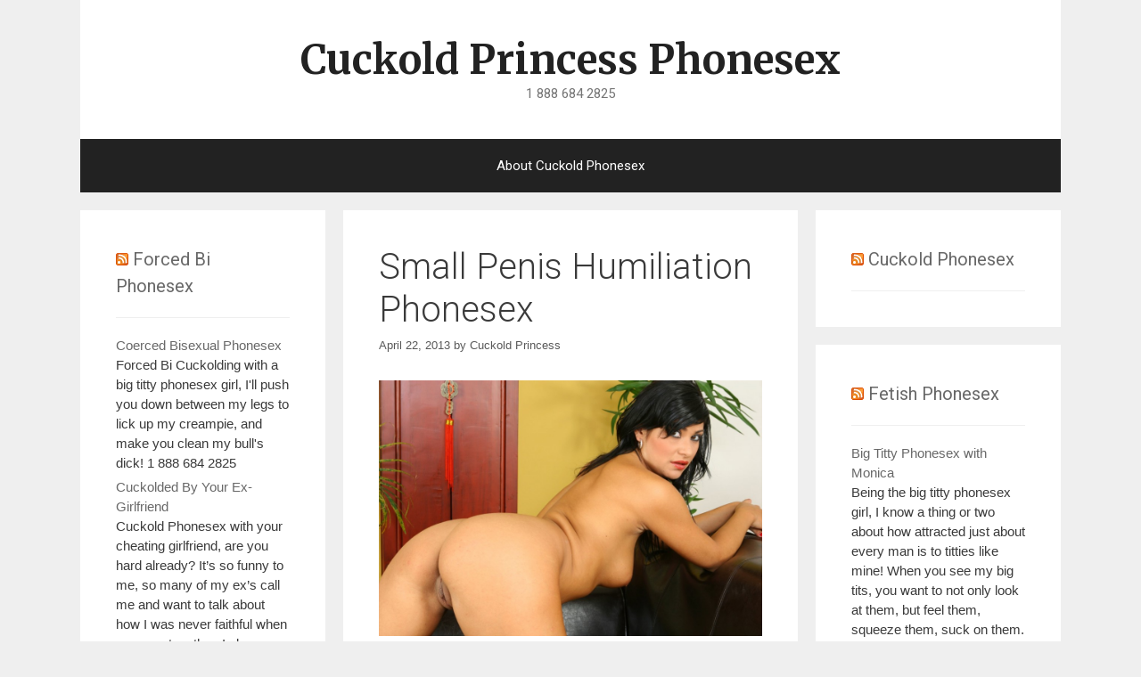

--- FILE ---
content_type: text/html; charset=UTF-8
request_url: https://cuckoldprincessphonesex.com/small-penis-humiliation-phonesex/
body_size: 18013
content:
<!DOCTYPE html>
<html lang="en-US" prefix="og: https://ogp.me/ns#">
<head>
	<meta charset="UTF-8">
		<style>img:is([sizes="auto" i], [sizes^="auto," i]) { contain-intrinsic-size: 3000px 1500px }</style>
	<meta name="viewport" content="width=device-width, initial-scale=1">
<!-- Search Engine Optimization by Rank Math - https://rankmath.com/ -->
<title>Small Penis Humiliation Phonesex - Cuckold Princess Phonesex</title>
<meta name="description" content="Hey peeps, it&#039;s your sexy Boston babe who loves to annihilate men who are lacking in the cock department. There is nothing worse than having a man pull out"/>
<meta name="robots" content="follow, index, max-snippet:-1, max-video-preview:-1, max-image-preview:large"/>
<link rel="canonical" href="https://cuckoldprincessphonesex.com/small-penis-humiliation-phonesex/" />
<meta property="og:locale" content="en_US" />
<meta property="og:type" content="article" />
<meta property="og:title" content="Small Penis Humiliation Phonesex - Cuckold Princess Phonesex" />
<meta property="og:description" content="Hey peeps, it&#039;s your sexy Boston babe who loves to annihilate men who are lacking in the cock department. There is nothing worse than having a man pull out" />
<meta property="og:url" content="https://cuckoldprincessphonesex.com/small-penis-humiliation-phonesex/" />
<meta property="og:site_name" content="Cuckold Princess Phonesex" />
<meta property="article:tag" content="small penis humiliation" />
<meta property="article:section" content="cuckold humiliation" />
<meta property="og:image" content="https://cuckoldprincessphonesex.com/wp-content/uploads/2013/04/tera-j0058.jpg" />
<meta property="og:image:secure_url" content="https://cuckoldprincessphonesex.com/wp-content/uploads/2013/04/tera-j0058.jpg" />
<meta property="og:image:width" content="1500" />
<meta property="og:image:height" content="1000" />
<meta property="og:image:alt" content="Small Penis Humiliation Phonesex" />
<meta property="og:image:type" content="image/jpeg" />
<meta property="article:published_time" content="2013-04-22T17:30:57-07:00" />
<meta name="twitter:card" content="summary_large_image" />
<meta name="twitter:title" content="Small Penis Humiliation Phonesex - Cuckold Princess Phonesex" />
<meta name="twitter:description" content="Hey peeps, it&#039;s your sexy Boston babe who loves to annihilate men who are lacking in the cock department. There is nothing worse than having a man pull out" />
<meta name="twitter:image" content="https://cuckoldprincessphonesex.com/wp-content/uploads/2013/04/tera-j0058.jpg" />
<meta name="twitter:label1" content="Written by" />
<meta name="twitter:data1" content="Cuckold Princess" />
<meta name="twitter:label2" content="Time to read" />
<meta name="twitter:data2" content="1 minute" />
<script type="application/ld+json" class="rank-math-schema">{"@context":"https://schema.org","@graph":[{"@type":"Organization","@id":"https://cuckoldprincessphonesex.com/#organization","name":"Cuckold Princess Phonesex","url":"https://cuckoldprincessphonesex.com"},{"@type":"WebSite","@id":"https://cuckoldprincessphonesex.com/#website","url":"https://cuckoldprincessphonesex.com","name":"Cuckold Princess Phonesex","publisher":{"@id":"https://cuckoldprincessphonesex.com/#organization"},"inLanguage":"en-US"},{"@type":"ImageObject","@id":"https://cuckoldprincessphonesex.com/wp-content/uploads/2013/04/tera-j0058-1024x682.jpg","url":"https://cuckoldprincessphonesex.com/wp-content/uploads/2013/04/tera-j0058-1024x682.jpg","width":"200","height":"200","inLanguage":"en-US"},{"@type":"WebPage","@id":"https://cuckoldprincessphonesex.com/small-penis-humiliation-phonesex/#webpage","url":"https://cuckoldprincessphonesex.com/small-penis-humiliation-phonesex/","name":"Small Penis Humiliation Phonesex - Cuckold Princess Phonesex","datePublished":"2013-04-22T17:30:57-07:00","dateModified":"2013-04-22T17:30:57-07:00","isPartOf":{"@id":"https://cuckoldprincessphonesex.com/#website"},"primaryImageOfPage":{"@id":"https://cuckoldprincessphonesex.com/wp-content/uploads/2013/04/tera-j0058-1024x682.jpg"},"inLanguage":"en-US"},{"@type":"Person","@id":"https://cuckoldprincessphonesex.com/author/extremeretirement/","name":"Cuckold Princess","url":"https://cuckoldprincessphonesex.com/author/extremeretirement/","image":{"@type":"ImageObject","@id":"https://secure.gravatar.com/avatar/4f468211ab4f8d17734a0d098d852ad9f8f2d7ede547573da9a4313d33c706ea?s=96&amp;d=mm&amp;r=g","url":"https://secure.gravatar.com/avatar/4f468211ab4f8d17734a0d098d852ad9f8f2d7ede547573da9a4313d33c706ea?s=96&amp;d=mm&amp;r=g","caption":"Cuckold Princess","inLanguage":"en-US"},"worksFor":{"@id":"https://cuckoldprincessphonesex.com/#organization"}},{"@type":"BlogPosting","headline":"Small Penis Humiliation Phonesex - Cuckold Princess Phonesex","datePublished":"2013-04-22T17:30:57-07:00","dateModified":"2013-04-22T17:30:57-07:00","articleSection":"cuckold humiliation, Uncategorized","author":{"@id":"https://cuckoldprincessphonesex.com/author/extremeretirement/","name":"Cuckold Princess"},"publisher":{"@id":"https://cuckoldprincessphonesex.com/#organization"},"description":"Hey peeps, it&#039;s your sexy Boston babe who loves to annihilate men who are lacking in the cock department. There is nothing worse than having a man pull out","name":"Small Penis Humiliation Phonesex - Cuckold Princess Phonesex","@id":"https://cuckoldprincessphonesex.com/small-penis-humiliation-phonesex/#richSnippet","isPartOf":{"@id":"https://cuckoldprincessphonesex.com/small-penis-humiliation-phonesex/#webpage"},"image":{"@id":"https://cuckoldprincessphonesex.com/wp-content/uploads/2013/04/tera-j0058-1024x682.jpg"},"inLanguage":"en-US","mainEntityOfPage":{"@id":"https://cuckoldprincessphonesex.com/small-penis-humiliation-phonesex/#webpage"}}]}</script>
<!-- /Rank Math WordPress SEO plugin -->

<link href='https://fonts.gstatic.com' crossorigin rel='preconnect' />
<link href='https://fonts.googleapis.com' crossorigin rel='preconnect' />
<link rel="alternate" type="application/rss+xml" title="Cuckold Princess Phonesex &raquo; Feed" href="https://cuckoldprincessphonesex.com/feed/" />
<link rel="alternate" type="application/rss+xml" title="Cuckold Princess Phonesex &raquo; Comments Feed" href="https://cuckoldprincessphonesex.com/comments/feed/" />
<link rel="alternate" type="application/rss+xml" title="Cuckold Princess Phonesex &raquo; Small Penis Humiliation Phonesex Comments Feed" href="https://cuckoldprincessphonesex.com/small-penis-humiliation-phonesex/feed/" />
<script>
window._wpemojiSettings = {"baseUrl":"https:\/\/s.w.org\/images\/core\/emoji\/16.0.1\/72x72\/","ext":".png","svgUrl":"https:\/\/s.w.org\/images\/core\/emoji\/16.0.1\/svg\/","svgExt":".svg","source":{"concatemoji":"https:\/\/cuckoldprincessphonesex.com\/wp-includes\/js\/wp-emoji-release.min.js?ver=6.8.3"}};
/*! This file is auto-generated */
!function(s,n){var o,i,e;function c(e){try{var t={supportTests:e,timestamp:(new Date).valueOf()};sessionStorage.setItem(o,JSON.stringify(t))}catch(e){}}function p(e,t,n){e.clearRect(0,0,e.canvas.width,e.canvas.height),e.fillText(t,0,0);var t=new Uint32Array(e.getImageData(0,0,e.canvas.width,e.canvas.height).data),a=(e.clearRect(0,0,e.canvas.width,e.canvas.height),e.fillText(n,0,0),new Uint32Array(e.getImageData(0,0,e.canvas.width,e.canvas.height).data));return t.every(function(e,t){return e===a[t]})}function u(e,t){e.clearRect(0,0,e.canvas.width,e.canvas.height),e.fillText(t,0,0);for(var n=e.getImageData(16,16,1,1),a=0;a<n.data.length;a++)if(0!==n.data[a])return!1;return!0}function f(e,t,n,a){switch(t){case"flag":return n(e,"\ud83c\udff3\ufe0f\u200d\u26a7\ufe0f","\ud83c\udff3\ufe0f\u200b\u26a7\ufe0f")?!1:!n(e,"\ud83c\udde8\ud83c\uddf6","\ud83c\udde8\u200b\ud83c\uddf6")&&!n(e,"\ud83c\udff4\udb40\udc67\udb40\udc62\udb40\udc65\udb40\udc6e\udb40\udc67\udb40\udc7f","\ud83c\udff4\u200b\udb40\udc67\u200b\udb40\udc62\u200b\udb40\udc65\u200b\udb40\udc6e\u200b\udb40\udc67\u200b\udb40\udc7f");case"emoji":return!a(e,"\ud83e\udedf")}return!1}function g(e,t,n,a){var r="undefined"!=typeof WorkerGlobalScope&&self instanceof WorkerGlobalScope?new OffscreenCanvas(300,150):s.createElement("canvas"),o=r.getContext("2d",{willReadFrequently:!0}),i=(o.textBaseline="top",o.font="600 32px Arial",{});return e.forEach(function(e){i[e]=t(o,e,n,a)}),i}function t(e){var t=s.createElement("script");t.src=e,t.defer=!0,s.head.appendChild(t)}"undefined"!=typeof Promise&&(o="wpEmojiSettingsSupports",i=["flag","emoji"],n.supports={everything:!0,everythingExceptFlag:!0},e=new Promise(function(e){s.addEventListener("DOMContentLoaded",e,{once:!0})}),new Promise(function(t){var n=function(){try{var e=JSON.parse(sessionStorage.getItem(o));if("object"==typeof e&&"number"==typeof e.timestamp&&(new Date).valueOf()<e.timestamp+604800&&"object"==typeof e.supportTests)return e.supportTests}catch(e){}return null}();if(!n){if("undefined"!=typeof Worker&&"undefined"!=typeof OffscreenCanvas&&"undefined"!=typeof URL&&URL.createObjectURL&&"undefined"!=typeof Blob)try{var e="postMessage("+g.toString()+"("+[JSON.stringify(i),f.toString(),p.toString(),u.toString()].join(",")+"));",a=new Blob([e],{type:"text/javascript"}),r=new Worker(URL.createObjectURL(a),{name:"wpTestEmojiSupports"});return void(r.onmessage=function(e){c(n=e.data),r.terminate(),t(n)})}catch(e){}c(n=g(i,f,p,u))}t(n)}).then(function(e){for(var t in e)n.supports[t]=e[t],n.supports.everything=n.supports.everything&&n.supports[t],"flag"!==t&&(n.supports.everythingExceptFlag=n.supports.everythingExceptFlag&&n.supports[t]);n.supports.everythingExceptFlag=n.supports.everythingExceptFlag&&!n.supports.flag,n.DOMReady=!1,n.readyCallback=function(){n.DOMReady=!0}}).then(function(){return e}).then(function(){var e;n.supports.everything||(n.readyCallback(),(e=n.source||{}).concatemoji?t(e.concatemoji):e.wpemoji&&e.twemoji&&(t(e.twemoji),t(e.wpemoji)))}))}((window,document),window._wpemojiSettings);
</script>
<link rel='stylesheet' id='generate-fonts-css' href='//fonts.googleapis.com/css?family=Merriweather:regular,500,700,900|Roboto:100,100italic,300,300italic,regular,italic,500,500italic,700,700italic,900,900italic' media='all' />
<style id='wp-emoji-styles-inline-css'>

	img.wp-smiley, img.emoji {
		display: inline !important;
		border: none !important;
		box-shadow: none !important;
		height: 1em !important;
		width: 1em !important;
		margin: 0 0.07em !important;
		vertical-align: -0.1em !important;
		background: none !important;
		padding: 0 !important;
	}
</style>
<link rel='stylesheet' id='wp-block-library-css' href='https://cuckoldprincessphonesex.com/wp-includes/css/dist/block-library/style.min.css?ver=6.8.3' media='all' />
<style id='classic-theme-styles-inline-css'>
/*! This file is auto-generated */
.wp-block-button__link{color:#fff;background-color:#32373c;border-radius:9999px;box-shadow:none;text-decoration:none;padding:calc(.667em + 2px) calc(1.333em + 2px);font-size:1.125em}.wp-block-file__button{background:#32373c;color:#fff;text-decoration:none}
</style>
<style id='global-styles-inline-css'>
:root{--wp--preset--aspect-ratio--square: 1;--wp--preset--aspect-ratio--4-3: 4/3;--wp--preset--aspect-ratio--3-4: 3/4;--wp--preset--aspect-ratio--3-2: 3/2;--wp--preset--aspect-ratio--2-3: 2/3;--wp--preset--aspect-ratio--16-9: 16/9;--wp--preset--aspect-ratio--9-16: 9/16;--wp--preset--color--black: #000000;--wp--preset--color--cyan-bluish-gray: #abb8c3;--wp--preset--color--white: #ffffff;--wp--preset--color--pale-pink: #f78da7;--wp--preset--color--vivid-red: #cf2e2e;--wp--preset--color--luminous-vivid-orange: #ff6900;--wp--preset--color--luminous-vivid-amber: #fcb900;--wp--preset--color--light-green-cyan: #7bdcb5;--wp--preset--color--vivid-green-cyan: #00d084;--wp--preset--color--pale-cyan-blue: #8ed1fc;--wp--preset--color--vivid-cyan-blue: #0693e3;--wp--preset--color--vivid-purple: #9b51e0;--wp--preset--color--contrast: var(--contrast);--wp--preset--color--contrast-2: var(--contrast-2);--wp--preset--color--contrast-3: var(--contrast-3);--wp--preset--color--base: var(--base);--wp--preset--color--base-2: var(--base-2);--wp--preset--color--base-3: var(--base-3);--wp--preset--color--accent: var(--accent);--wp--preset--gradient--vivid-cyan-blue-to-vivid-purple: linear-gradient(135deg,rgba(6,147,227,1) 0%,rgb(155,81,224) 100%);--wp--preset--gradient--light-green-cyan-to-vivid-green-cyan: linear-gradient(135deg,rgb(122,220,180) 0%,rgb(0,208,130) 100%);--wp--preset--gradient--luminous-vivid-amber-to-luminous-vivid-orange: linear-gradient(135deg,rgba(252,185,0,1) 0%,rgba(255,105,0,1) 100%);--wp--preset--gradient--luminous-vivid-orange-to-vivid-red: linear-gradient(135deg,rgba(255,105,0,1) 0%,rgb(207,46,46) 100%);--wp--preset--gradient--very-light-gray-to-cyan-bluish-gray: linear-gradient(135deg,rgb(238,238,238) 0%,rgb(169,184,195) 100%);--wp--preset--gradient--cool-to-warm-spectrum: linear-gradient(135deg,rgb(74,234,220) 0%,rgb(151,120,209) 20%,rgb(207,42,186) 40%,rgb(238,44,130) 60%,rgb(251,105,98) 80%,rgb(254,248,76) 100%);--wp--preset--gradient--blush-light-purple: linear-gradient(135deg,rgb(255,206,236) 0%,rgb(152,150,240) 100%);--wp--preset--gradient--blush-bordeaux: linear-gradient(135deg,rgb(254,205,165) 0%,rgb(254,45,45) 50%,rgb(107,0,62) 100%);--wp--preset--gradient--luminous-dusk: linear-gradient(135deg,rgb(255,203,112) 0%,rgb(199,81,192) 50%,rgb(65,88,208) 100%);--wp--preset--gradient--pale-ocean: linear-gradient(135deg,rgb(255,245,203) 0%,rgb(182,227,212) 50%,rgb(51,167,181) 100%);--wp--preset--gradient--electric-grass: linear-gradient(135deg,rgb(202,248,128) 0%,rgb(113,206,126) 100%);--wp--preset--gradient--midnight: linear-gradient(135deg,rgb(2,3,129) 0%,rgb(40,116,252) 100%);--wp--preset--font-size--small: 13px;--wp--preset--font-size--medium: 20px;--wp--preset--font-size--large: 36px;--wp--preset--font-size--x-large: 42px;--wp--preset--spacing--20: 0.44rem;--wp--preset--spacing--30: 0.67rem;--wp--preset--spacing--40: 1rem;--wp--preset--spacing--50: 1.5rem;--wp--preset--spacing--60: 2.25rem;--wp--preset--spacing--70: 3.38rem;--wp--preset--spacing--80: 5.06rem;--wp--preset--shadow--natural: 6px 6px 9px rgba(0, 0, 0, 0.2);--wp--preset--shadow--deep: 12px 12px 50px rgba(0, 0, 0, 0.4);--wp--preset--shadow--sharp: 6px 6px 0px rgba(0, 0, 0, 0.2);--wp--preset--shadow--outlined: 6px 6px 0px -3px rgba(255, 255, 255, 1), 6px 6px rgba(0, 0, 0, 1);--wp--preset--shadow--crisp: 6px 6px 0px rgba(0, 0, 0, 1);}:where(.is-layout-flex){gap: 0.5em;}:where(.is-layout-grid){gap: 0.5em;}body .is-layout-flex{display: flex;}.is-layout-flex{flex-wrap: wrap;align-items: center;}.is-layout-flex > :is(*, div){margin: 0;}body .is-layout-grid{display: grid;}.is-layout-grid > :is(*, div){margin: 0;}:where(.wp-block-columns.is-layout-flex){gap: 2em;}:where(.wp-block-columns.is-layout-grid){gap: 2em;}:where(.wp-block-post-template.is-layout-flex){gap: 1.25em;}:where(.wp-block-post-template.is-layout-grid){gap: 1.25em;}.has-black-color{color: var(--wp--preset--color--black) !important;}.has-cyan-bluish-gray-color{color: var(--wp--preset--color--cyan-bluish-gray) !important;}.has-white-color{color: var(--wp--preset--color--white) !important;}.has-pale-pink-color{color: var(--wp--preset--color--pale-pink) !important;}.has-vivid-red-color{color: var(--wp--preset--color--vivid-red) !important;}.has-luminous-vivid-orange-color{color: var(--wp--preset--color--luminous-vivid-orange) !important;}.has-luminous-vivid-amber-color{color: var(--wp--preset--color--luminous-vivid-amber) !important;}.has-light-green-cyan-color{color: var(--wp--preset--color--light-green-cyan) !important;}.has-vivid-green-cyan-color{color: var(--wp--preset--color--vivid-green-cyan) !important;}.has-pale-cyan-blue-color{color: var(--wp--preset--color--pale-cyan-blue) !important;}.has-vivid-cyan-blue-color{color: var(--wp--preset--color--vivid-cyan-blue) !important;}.has-vivid-purple-color{color: var(--wp--preset--color--vivid-purple) !important;}.has-black-background-color{background-color: var(--wp--preset--color--black) !important;}.has-cyan-bluish-gray-background-color{background-color: var(--wp--preset--color--cyan-bluish-gray) !important;}.has-white-background-color{background-color: var(--wp--preset--color--white) !important;}.has-pale-pink-background-color{background-color: var(--wp--preset--color--pale-pink) !important;}.has-vivid-red-background-color{background-color: var(--wp--preset--color--vivid-red) !important;}.has-luminous-vivid-orange-background-color{background-color: var(--wp--preset--color--luminous-vivid-orange) !important;}.has-luminous-vivid-amber-background-color{background-color: var(--wp--preset--color--luminous-vivid-amber) !important;}.has-light-green-cyan-background-color{background-color: var(--wp--preset--color--light-green-cyan) !important;}.has-vivid-green-cyan-background-color{background-color: var(--wp--preset--color--vivid-green-cyan) !important;}.has-pale-cyan-blue-background-color{background-color: var(--wp--preset--color--pale-cyan-blue) !important;}.has-vivid-cyan-blue-background-color{background-color: var(--wp--preset--color--vivid-cyan-blue) !important;}.has-vivid-purple-background-color{background-color: var(--wp--preset--color--vivid-purple) !important;}.has-black-border-color{border-color: var(--wp--preset--color--black) !important;}.has-cyan-bluish-gray-border-color{border-color: var(--wp--preset--color--cyan-bluish-gray) !important;}.has-white-border-color{border-color: var(--wp--preset--color--white) !important;}.has-pale-pink-border-color{border-color: var(--wp--preset--color--pale-pink) !important;}.has-vivid-red-border-color{border-color: var(--wp--preset--color--vivid-red) !important;}.has-luminous-vivid-orange-border-color{border-color: var(--wp--preset--color--luminous-vivid-orange) !important;}.has-luminous-vivid-amber-border-color{border-color: var(--wp--preset--color--luminous-vivid-amber) !important;}.has-light-green-cyan-border-color{border-color: var(--wp--preset--color--light-green-cyan) !important;}.has-vivid-green-cyan-border-color{border-color: var(--wp--preset--color--vivid-green-cyan) !important;}.has-pale-cyan-blue-border-color{border-color: var(--wp--preset--color--pale-cyan-blue) !important;}.has-vivid-cyan-blue-border-color{border-color: var(--wp--preset--color--vivid-cyan-blue) !important;}.has-vivid-purple-border-color{border-color: var(--wp--preset--color--vivid-purple) !important;}.has-vivid-cyan-blue-to-vivid-purple-gradient-background{background: var(--wp--preset--gradient--vivid-cyan-blue-to-vivid-purple) !important;}.has-light-green-cyan-to-vivid-green-cyan-gradient-background{background: var(--wp--preset--gradient--light-green-cyan-to-vivid-green-cyan) !important;}.has-luminous-vivid-amber-to-luminous-vivid-orange-gradient-background{background: var(--wp--preset--gradient--luminous-vivid-amber-to-luminous-vivid-orange) !important;}.has-luminous-vivid-orange-to-vivid-red-gradient-background{background: var(--wp--preset--gradient--luminous-vivid-orange-to-vivid-red) !important;}.has-very-light-gray-to-cyan-bluish-gray-gradient-background{background: var(--wp--preset--gradient--very-light-gray-to-cyan-bluish-gray) !important;}.has-cool-to-warm-spectrum-gradient-background{background: var(--wp--preset--gradient--cool-to-warm-spectrum) !important;}.has-blush-light-purple-gradient-background{background: var(--wp--preset--gradient--blush-light-purple) !important;}.has-blush-bordeaux-gradient-background{background: var(--wp--preset--gradient--blush-bordeaux) !important;}.has-luminous-dusk-gradient-background{background: var(--wp--preset--gradient--luminous-dusk) !important;}.has-pale-ocean-gradient-background{background: var(--wp--preset--gradient--pale-ocean) !important;}.has-electric-grass-gradient-background{background: var(--wp--preset--gradient--electric-grass) !important;}.has-midnight-gradient-background{background: var(--wp--preset--gradient--midnight) !important;}.has-small-font-size{font-size: var(--wp--preset--font-size--small) !important;}.has-medium-font-size{font-size: var(--wp--preset--font-size--medium) !important;}.has-large-font-size{font-size: var(--wp--preset--font-size--large) !important;}.has-x-large-font-size{font-size: var(--wp--preset--font-size--x-large) !important;}
:where(.wp-block-post-template.is-layout-flex){gap: 1.25em;}:where(.wp-block-post-template.is-layout-grid){gap: 1.25em;}
:where(.wp-block-columns.is-layout-flex){gap: 2em;}:where(.wp-block-columns.is-layout-grid){gap: 2em;}
:root :where(.wp-block-pullquote){font-size: 1.5em;line-height: 1.6;}
</style>
<style id='age-gate-custom-inline-css'>
:root{--ag-background-image-position: center center;--ag-background-image-opacity: 1;--ag-form-background: rgba(255,255,255,1);--ag-text-color: #000000;--ag-blur: 5px;}
</style>
<link rel='stylesheet' id='age-gate-css' href='https://cuckoldprincessphonesex.com/wp-content/plugins/age-gate/dist/main.css?ver=3.7.2' media='all' />
<style id='age-gate-options-inline-css'>
:root{--ag-background-image-position: center center;--ag-background-image-opacity: 1;--ag-form-background: rgba(255,255,255,1);--ag-text-color: #000000;--ag-blur: 5px;}
</style>
<link rel='stylesheet' id='generate-style-grid-css' href='https://cuckoldprincessphonesex.com/wp-content/themes/generatepress/assets/css/unsemantic-grid.min.css?ver=3.6.1' media='all' />
<link rel='stylesheet' id='generate-style-css' href='https://cuckoldprincessphonesex.com/wp-content/themes/generatepress/assets/css/style.min.css?ver=3.6.1' media='all' />
<style id='generate-style-inline-css'>
.separate-containers .post-image, .separate-containers .inside-article .page-header-image-single, .separate-containers .inside-article .page-header-image, .separate-containers .inside-article .page-header-content-single, .no-sidebar .inside-article .page-header-image-single, .no-sidebar .inside-article .page-header-image, article .inside-article .page-header-post-image { margin: -40px -40px 40px -40px }
body{background-color:#efefef;color:#3a3a3a;}a{color:#1e73be;}a:hover, a:focus, a:active{color:#000000;}body .grid-container{max-width:1100px;}.wp-block-group__inner-container{max-width:1100px;margin-left:auto;margin-right:auto;}:root{--contrast:#222222;--contrast-2:#575760;--contrast-3:#b2b2be;--base:#f0f0f0;--base-2:#f7f8f9;--base-3:#ffffff;--accent:#1e73be;}:root .has-contrast-color{color:var(--contrast);}:root .has-contrast-background-color{background-color:var(--contrast);}:root .has-contrast-2-color{color:var(--contrast-2);}:root .has-contrast-2-background-color{background-color:var(--contrast-2);}:root .has-contrast-3-color{color:var(--contrast-3);}:root .has-contrast-3-background-color{background-color:var(--contrast-3);}:root .has-base-color{color:var(--base);}:root .has-base-background-color{background-color:var(--base);}:root .has-base-2-color{color:var(--base-2);}:root .has-base-2-background-color{background-color:var(--base-2);}:root .has-base-3-color{color:var(--base-3);}:root .has-base-3-background-color{background-color:var(--base-3);}:root .has-accent-color{color:var(--accent);}:root .has-accent-background-color{background-color:var(--accent);}body, button, input, select, textarea{font-family:Arial, Helvetica, sans-serif;font-size:15px;}body{line-height:1.5;}.entry-content > [class*="wp-block-"]:not(:last-child):not(.wp-block-heading){margin-bottom:1.5em;}.main-title{font-family:"Merriweather", sans-serif;font-size:45px;}.site-description{font-family:"Roboto", sans-serif;}.main-navigation a, .menu-toggle{font-family:"Roboto", sans-serif;}.main-navigation .main-nav ul ul li a{font-size:14px;}.widget-title{font-family:"Roboto", sans-serif;}.sidebar .widget, .footer-widgets .widget{font-size:15px;}h1{font-family:"Roboto", sans-serif;font-weight:300;font-size:40px;}h2{font-family:"Roboto", sans-serif;font-weight:300;font-size:30px;}h3{font-size:20px;}h4{font-size:inherit;}h5{font-size:inherit;}.site-info{font-size:17px;}@media (max-width:768px){.main-title{font-size:30px;}h1{font-size:30px;}h2{font-size:25px;}}.top-bar{background-color:#636363;color:#ffffff;}.top-bar a{color:#ffffff;}.top-bar a:hover{color:#303030;}.site-header{background-color:#ffffff;color:#3a3a3a;}.site-header a{color:#3a3a3a;}.main-title a,.main-title a:hover{color:#222222;}.site-description{color:#757575;}.main-navigation,.main-navigation ul ul{background-color:#222222;}.main-navigation .main-nav ul li a, .main-navigation .menu-toggle, .main-navigation .menu-bar-items{color:#ffffff;}.main-navigation .main-nav ul li:not([class*="current-menu-"]):hover > a, .main-navigation .main-nav ul li:not([class*="current-menu-"]):focus > a, .main-navigation .main-nav ul li.sfHover:not([class*="current-menu-"]) > a, .main-navigation .menu-bar-item:hover > a, .main-navigation .menu-bar-item.sfHover > a{color:#ffffff;background-color:#3f3f3f;}button.menu-toggle:hover,button.menu-toggle:focus,.main-navigation .mobile-bar-items a,.main-navigation .mobile-bar-items a:hover,.main-navigation .mobile-bar-items a:focus{color:#ffffff;}.main-navigation .main-nav ul li[class*="current-menu-"] > a{color:#ffffff;background-color:#3f3f3f;}.navigation-search input[type="search"],.navigation-search input[type="search"]:active, .navigation-search input[type="search"]:focus, .main-navigation .main-nav ul li.search-item.active > a, .main-navigation .menu-bar-items .search-item.active > a{color:#ffffff;background-color:#3f3f3f;}.main-navigation ul ul{background-color:#3f3f3f;}.main-navigation .main-nav ul ul li a{color:#ffffff;}.main-navigation .main-nav ul ul li:not([class*="current-menu-"]):hover > a,.main-navigation .main-nav ul ul li:not([class*="current-menu-"]):focus > a, .main-navigation .main-nav ul ul li.sfHover:not([class*="current-menu-"]) > a{color:#ffffff;background-color:#4f4f4f;}.main-navigation .main-nav ul ul li[class*="current-menu-"] > a{color:#ffffff;background-color:#4f4f4f;}.separate-containers .inside-article, .separate-containers .comments-area, .separate-containers .page-header, .one-container .container, .separate-containers .paging-navigation, .inside-page-header{color:#3a3a3a;background-color:#ffffff;}.entry-meta{color:#595959;}.entry-meta a{color:#595959;}.entry-meta a:hover{color:#1e73be;}.sidebar .widget{color:#3a3a3a;background-color:#ffffff;}.sidebar .widget a{color:#686868;}.sidebar .widget a:hover{color:#D33232;}.sidebar .widget .widget-title{color:#000000;}.footer-widgets{color:#3a3a3a;background-color:#ffffff;}.footer-widgets a{color:#1e73be;}.footer-widgets a:hover{color:#000000;}.footer-widgets .widget-title{color:#000000;}.site-info{color:#ffffff;background-color:#222222;}.site-info a{color:#ffffff;}.site-info a:hover{color:#606060;}.footer-bar .widget_nav_menu .current-menu-item a{color:#606060;}input[type="text"],input[type="email"],input[type="url"],input[type="password"],input[type="search"],input[type="tel"],input[type="number"],textarea,select{color:#666666;background-color:#fafafa;border-color:#cccccc;}input[type="text"]:focus,input[type="email"]:focus,input[type="url"]:focus,input[type="password"]:focus,input[type="search"]:focus,input[type="tel"]:focus,input[type="number"]:focus,textarea:focus,select:focus{color:#666666;background-color:#ffffff;border-color:#bfbfbf;}button,html input[type="button"],input[type="reset"],input[type="submit"],a.button,a.wp-block-button__link:not(.has-background){color:#FFFFFF;background-color:#666666;}button:hover,html input[type="button"]:hover,input[type="reset"]:hover,input[type="submit"]:hover,a.button:hover,button:focus,html input[type="button"]:focus,input[type="reset"]:focus,input[type="submit"]:focus,a.button:focus,a.wp-block-button__link:not(.has-background):active,a.wp-block-button__link:not(.has-background):focus,a.wp-block-button__link:not(.has-background):hover{color:#FFFFFF;background-color:#3f3f3f;}a.generate-back-to-top{background-color:rgba( 0,0,0,0.4 );color:#ffffff;}a.generate-back-to-top:hover,a.generate-back-to-top:focus{background-color:rgba( 0,0,0,0.6 );color:#ffffff;}:root{--gp-search-modal-bg-color:var(--base-3);--gp-search-modal-text-color:var(--contrast);--gp-search-modal-overlay-bg-color:rgba(0,0,0,0.2);}@media (max-width:768px){.main-navigation .menu-bar-item:hover > a, .main-navigation .menu-bar-item.sfHover > a{background:none;color:#ffffff;}}.inside-top-bar{padding:10px;}.inside-header{padding:40px;}.site-main .wp-block-group__inner-container{padding:40px;}.entry-content .alignwide, body:not(.no-sidebar) .entry-content .alignfull{margin-left:-40px;width:calc(100% + 80px);max-width:calc(100% + 80px);}.rtl .menu-item-has-children .dropdown-menu-toggle{padding-left:20px;}.rtl .main-navigation .main-nav ul li.menu-item-has-children > a{padding-right:20px;}.site-info{padding:20px;}@media (max-width:768px){.separate-containers .inside-article, .separate-containers .comments-area, .separate-containers .page-header, .separate-containers .paging-navigation, .one-container .site-content, .inside-page-header{padding:30px;}.site-main .wp-block-group__inner-container{padding:30px;}.site-info{padding-right:10px;padding-left:10px;}.entry-content .alignwide, body:not(.no-sidebar) .entry-content .alignfull{margin-left:-30px;width:calc(100% + 60px);max-width:calc(100% + 60px);}}.one-container .sidebar .widget{padding:0px;}/* End cached CSS */@media (max-width:768px){.main-navigation .menu-toggle,.main-navigation .mobile-bar-items,.sidebar-nav-mobile:not(#sticky-placeholder){display:block;}.main-navigation ul,.gen-sidebar-nav{display:none;}[class*="nav-float-"] .site-header .inside-header > *{float:none;clear:both;}}
</style>
<link rel='stylesheet' id='generate-mobile-style-css' href='https://cuckoldprincessphonesex.com/wp-content/themes/generatepress/assets/css/mobile.min.css?ver=3.6.1' media='all' />
<link rel='stylesheet' id='generate-font-icons-css' href='https://cuckoldprincessphonesex.com/wp-content/themes/generatepress/assets/css/components/font-icons.min.css?ver=3.6.1' media='all' />
<link rel='stylesheet' id='generate-child-css' href='https://cuckoldprincessphonesex.com/wp-content/themes/forefront/style.css?ver=1476200210' media='all' />
<link rel="https://api.w.org/" href="https://cuckoldprincessphonesex.com/wp-json/" /><link rel="alternate" title="JSON" type="application/json" href="https://cuckoldprincessphonesex.com/wp-json/wp/v2/posts/255" /><link rel="EditURI" type="application/rsd+xml" title="RSD" href="https://cuckoldprincessphonesex.com/xmlrpc.php?rsd" />
<link rel='shortlink' href='https://cuckoldprincessphonesex.com/?p=255' />
<link rel="alternate" title="oEmbed (JSON)" type="application/json+oembed" href="https://cuckoldprincessphonesex.com/wp-json/oembed/1.0/embed?url=https%3A%2F%2Fcuckoldprincessphonesex.com%2Fsmall-penis-humiliation-phonesex%2F" />
<link rel="alternate" title="oEmbed (XML)" type="text/xml+oembed" href="https://cuckoldprincessphonesex.com/wp-json/oembed/1.0/embed?url=https%3A%2F%2Fcuckoldprincessphonesex.com%2Fsmall-penis-humiliation-phonesex%2F&#038;format=xml" />
<link rel="pingback" href="https://cuckoldprincessphonesex.com/xmlrpc.php">
</head>

<body class="wp-singular post-template-default single single-post postid-255 single-format-standard wp-embed-responsive wp-theme-generatepress wp-child-theme-forefront both-sidebars nav-below-header separate-containers contained-header active-footer-widgets-3 nav-aligned-center header-aligned-center dropdown-hover" itemtype="https://schema.org/Blog" itemscope>
	<a class="screen-reader-text skip-link" href="#content" title="Skip to content">Skip to content</a>		<header class="site-header grid-container grid-parent" id="masthead" aria-label="Site"  itemtype="https://schema.org/WPHeader" itemscope>
			<div class="inside-header grid-container grid-parent">
				<div class="site-branding">
						<p class="main-title" itemprop="headline">
					<a href="https://cuckoldprincessphonesex.com/" rel="home">Cuckold Princess Phonesex</a>
				</p>
						<p class="site-description" itemprop="description">1 888 684 2825</p>
					</div>			</div>
		</header>
				<nav class="main-navigation grid-container grid-parent sub-menu-right" id="site-navigation" aria-label="Primary"  itemtype="https://schema.org/SiteNavigationElement" itemscope>
			<div class="inside-navigation grid-container grid-parent">
								<button class="menu-toggle" aria-controls="primary-menu" aria-expanded="false">
					<span class="mobile-menu">Menu</span>				</button>
						<div id="primary-menu" class="main-nav">
			<ul class="menu sf-menu">
				<li class="page_item page-item-2"><a href="https://cuckoldprincessphonesex.com/about/">About Cuckold Phonesex</a></li>
			</ul>
		</div>
					</div>
		</nav>
		
	<div class="site grid-container container hfeed grid-parent" id="page">
				<div class="site-content" id="content">
			
	<div class="content-area grid-parent mobile-grid-100 push-25 grid-50 tablet-push-25 tablet-grid-50" id="primary">
		<main class="site-main" id="main">
			
<article id="post-255" class="post-255 post type-post status-publish format-standard hentry category-cuckold-humiliation category-uncategorized tag-small-penis-humiliation" itemtype="https://schema.org/CreativeWork" itemscope>
	<div class="inside-article">
					<header class="entry-header">
				<h1 class="entry-title" itemprop="headline">Small Penis Humiliation Phonesex</h1>		<div class="entry-meta">
			<span class="posted-on"><time class="entry-date published" datetime="2013-04-22T17:30:57-07:00" itemprop="datePublished">April 22, 2013</time></span> <span class="byline">by <span class="author vcard" itemprop="author" itemtype="https://schema.org/Person" itemscope><a class="url fn n" href="https://cuckoldprincessphonesex.com/author/extremeretirement/" title="View all posts by Cuckold Princess" rel="author" itemprop="url"><span class="author-name" itemprop="name">Cuckold Princess</span></a></span></span> 		</div>
					</header>
			
		<div class="entry-content" itemprop="text">
			<p><img fetchpriority="high" decoding="async" class="alignnone size-large wp-image-258" alt="Humiliation Phone Sex" src="https://cuckoldprincessphonesex.com/wp-content/uploads/2013/04/tera-j0058-1024x682.jpg" width="576" height="383" srcset="https://cuckoldprincessphonesex.com/wp-content/uploads/2013/04/tera-j0058-1024x682.jpg 1024w, https://cuckoldprincessphonesex.com/wp-content/uploads/2013/04/tera-j0058-300x200.jpg 300w, https://cuckoldprincessphonesex.com/wp-content/uploads/2013/04/tera-j0058.jpg 1500w" sizes="(max-width: 576px) 100vw, 576px" /></p>
<p>Hey peeps, it&#8217;s your sexy Boston babe who loves to annihilate men who are lacking in the cock department.<br />
There is nothing worse than having a man pull out his cock for the first time, and seeing something that can only be characterized by &#8220;Where is it?&#8221;<br />
Your cock is small.<br />
Really small.<br />
The type of small that will never satisfy me.<br />
What to do?<br />
Let the queen of small penis humiliation give you some pointers, needle dick.<br />
First, after being with me, you will never get me out of your mind.<br />
My pretty face, hot ass, great tits, and hot legs will haunt you, no matter how long it&#8217;s been since we&#8217;ve talked.<br />
Not fucking me, your cock will never get near my pussy, but all the bitchy things I made you do that got into your head like no one else.<br />
Even when I&#8217;m with another man, I&#8217;ll fuck with you by telling you that when I&#8217;m fucking him, I come by thinking about how you tongue fucked my ass.<br />
Nothing tastes as good as my pussy, especially when it&#8217;s filled with another man&#8217;s cum, does it?<br />
Me, lying on my belly, ass up, so your talented tongue can suck the creampie out of my ass.<br />
You think I don&#8217;t see you rubbing that needle dick against the bed?<br />
Shooting that little load almost as soon as you eat my asshole?<br />
Ready for more humiliation phonesex?<br />
Connie<br />
AIM:CuckoldStories<br />
1 888 684 2825<br />
$2.50 per minute, must be over 18, all credit cards accepted.</p>
		</div>

				<footer class="entry-meta" aria-label="Entry meta">
			<span class="cat-links"><span class="screen-reader-text">Categories </span><a href="https://cuckoldprincessphonesex.com/category/cuckold-humiliation/" rel="category tag">cuckold humiliation</a>, <a href="https://cuckoldprincessphonesex.com/category/uncategorized/" rel="category tag">Uncategorized</a></span> <span class="tags-links"><span class="screen-reader-text">Tags </span><a href="https://cuckoldprincessphonesex.com/tag/small-penis-humiliation/" rel="tag">small penis humiliation</a></span> 		<nav id="nav-below" class="post-navigation" aria-label="Posts">
			<div class="nav-previous"><span class="prev"><a href="https://cuckoldprincessphonesex.com/cum-eating-cuckold-phonesex/" rel="prev">Cum Eating Cuckold Phonesex</a></span></div><div class="nav-next"><span class="next"><a href="https://cuckoldprincessphonesex.com/hot-wife-phonesex/" rel="next">Hot Wife Phonesex</a></span></div>		</nav>
				</footer>
			</div>
</article>
		</main>
	</div>

	<div class="widget-area sidebar is-left-sidebar grid-25 tablet-grid-25 mobile-grid-100 grid-parent pull-50 tablet-pull-50" id="left-sidebar">
	<div class="inside-left-sidebar">
		<aside id="rss-7" class="widget inner-padding widget_rss"><h2 class="widget-title"><a class="rsswidget rss-widget-feed" href="http://www.forcedblackcocksucking.com/"><img class="rss-widget-icon" style="border:0" width="14" height="14" src="https://cuckoldprincessphonesex.com/wp-includes/images/rss.png" alt="RSS" loading="lazy" /></a> <a class="rsswidget rss-widget-title" href="https://forcedblackcocksucking.com/">Forced Bi Phonesex</a></h2><ul><li><a class='rsswidget' href='https://forcedblackcocksucking.com/coerced-bisexual-phonesex/'>Coerced Bisexual Phonesex</a><div class="rssSummary">Forced Bi Cuckolding with a big titty phonesex girl, I&#039;ll push you down between my legs to lick up my creampie, and make you clean my bull&#039;s dick! 1 888 684 2825</div></li><li><a class='rsswidget' href='https://forcedblackcocksucking.com/cuckolded-by-your-ex-girlfriend/'>Cuckolded By Your Ex-Girlfriend</a><div class="rssSummary">Cuckold Phonesex with your cheating girlfriend, are you hard already? It’s so funny to me, so many of my ex’s call me and want to talk about how I was never faithful when we were together. I always laugh, of course I wasn’t only going to be with you, there’s a reason why we broke [&hellip;]</div></li><li><a class='rsswidget' href='https://forcedblackcocksucking.com/forced-cocksucking-phonesex/'>Forced Cocksucking Phonesex</a><div class="rssSummary">I love turning ugly boys into pretty cocksucking sissy girls, especially when they like to pretend that they never even had a forced bi fantasy ever! C’mon, everybody has thoughts about cock, you see someone at the gym and you get hard, or you see someone getting out of the shower and his dick is [&hellip;]</div></li><li><a class='rsswidget' href='https://forcedblackcocksucking.com/strap-on-phone-sex/'>Strap on Phone Sex</a><div class="rssSummary">Curious, bi curious, or do you really want to know what it’s like to suck a cock? I am an experienced femdom, and I get a lot of whispered requests about strap on phone sex. Many of my callers, as well as many of the men I enjoy on my personal time, have a strap [&hellip;]</div></li><li><a class='rsswidget' href='https://forcedblackcocksucking.com/forced-feminization-phone-sex/'>Forced Feminization Phone Sex</a><div class="rssSummary">I adore my forced feminization phonesex sissies, some of you are so shy at the beginning, barely able to choke out your secret pantied for life fantasies, while some of you are so into cock you burp sperm, but no matter what, you all end up on your knees, in sexy panties, sucking cock for [&hellip;]</div></li><li><a class='rsswidget' href='https://forcedblackcocksucking.com/public-humiliation-phonesex/'>Public Humiliation Phonesex</a><div class="rssSummary">For those of you with a craving for humiliation, you should know that I do very detailed assignments, especially for those of you who are secret sissies. And isn’t that all of you, because isn’t every man secretly craving a strong sensuous female hand to make you submit? One of my slaves, Slut S, is [&hellip;]</div></li><li><a class='rsswidget' href='https://forcedblackcocksucking.com/edging-phone-sex-cock-tease-savannah/'>Edging Phone Sex Cock Tease Savannah</a><div class="rssSummary">Edging Phone Sex with sexy redhead, you in? I’ve often been told that I am a natural born cock tease, look at me, what do you think? Teasing men is what makes me wet, it’s what I do without even thinking about it, a smile here, a sexy voice in your ear, watching you get [&hellip;]</div></li><li><a class='rsswidget' href='https://forcedblackcocksucking.com/key-holder-phone-sex-cuckold/'>Key Holder Phone Sex Cuckold</a><div class="rssSummary">Are you in chastity? Do you want to be? There’s a way to give total control to your Mistress over your cock, taking everything out of your hands, isn’t that what you’ve been searching for ever since you stumbled upon chastity training and cuckolding? If you are in need of a Mistress to put you [&hellip;]</div></li><li><a class='rsswidget' href='https://forcedblackcocksucking.com/forced-bi-phone-sex-brat/'>Forced Bi Phone Sex Brat</a><div class="rssSummary">I know your secret, I know you crave to be a forced bi phone sex faggot! Are you surprised? You shouldn’t be, sometimes it’s just too easy, the way you are so shy about what you want, how you’ve never told anyone about that cock that you sucked on vacation, or that tgirl who tranny [&hellip;]</div></li><li><a class='rsswidget' href='https://forcedblackcocksucking.com/cuckold-phonesex-humiliation/'>Cuckold Phonesex Humiliation</a><div class="rssSummary">Curious about all those things you can’t talk to with anyone else, like forced bi, cuckolding, being my bitch? Am I your type, cuckold? I’m a thick curvy blonde who loves cuckolding white men with big black cock, and putting you on your knees, where you belong, under my pussy as I get fucked by [&hellip;]</div></li></ul></aside><aside id="rss-8" class="widget inner-padding widget_rss"><h2 class="widget-title"><a class="rsswidget rss-widget-feed" href="http://www.cuckoldstoriesphonesex.com/"><img class="rss-widget-icon" style="border:0" width="14" height="14" src="https://cuckoldprincessphonesex.com/wp-includes/images/rss.png" alt="RSS" loading="lazy" /></a> <a class="rsswidget rss-widget-title" href="https://cuckoldstoriesphonesex.com/">Cuckold Stories</a></h2><ul><li><a class='rsswidget' href='https://cuckoldstoriesphonesex.com/ultimate-girlfriend-experience-with-connie/'>Ultimate Girlfriend Experience with Connie</a><div class="rssSummary">Ultimate Girlfriend Experience with Connie Want the Ultimate Girlfriend Experience with someone who likes it kinky, sexy and totally satisfying? It’s me, who always does everything with a little extra, especially GFE Phonesex! I’ve been told some men think GFE is boring, like fucking your wife. Let me tell you, with this tease and denial [&hellip;]</div></li><li><a class='rsswidget' href='https://cuckoldstoriesphonesex.com/anal-fisting-phonesex-bitch/'>Anal Fisting Phonesex Bitch</a><div class="rssSummary">Do I look like a bitch, the kind that will put you on your knees for an anal fisting phonesex session, you little sissy bitch? Because you look like a little ass whore in need of some anal fisting phonesex by a very strict mistress! First, I am going to make you strip, naked, and [&hellip;]</div></li><li><a class='rsswidget' href='https://cuckoldstoriesphonesex.com/dirty-ass-worship-phonesex/'>Dirty Ass Worship Phonesex</a><div class="rssSummary">Hey there, It’s Connie, your favorite fetish phonesex girl, and I’m always here to please! Or humiliate you, depends, I can be a mean sexy bitch with the best of them, all you have to do is tell me what you need. I just had my ass worship phonesex bitch call me to worship my [&hellip;]</div></li><li><a class='rsswidget' href='https://cuckoldstoriesphonesex.com/phonesex-confessions-cuckold-princess-connie/'>Phonesex Confessions with Cuckold Princess Connie</a><div class="rssSummary">Confession Phonesex calls are so much fun, I love telling you all about my escapades, but if you want to tell me all about your sissy cuckolding adventures, that’s a lot of fun too! I love knowing that you tell me things you could never tell anyone else, you’d be surprised at how wet I [&hellip;]</div></li><li><a class='rsswidget' href='https://cuckoldstoriesphonesex.com/forced-bi-phonesex-cuckold-princess/'>Forced Bi Phonesex with Cuckold Princess</a><div class="rssSummary">Forced Bi Phonesex with a Cuckold Princess? The only way to spend the weekend! You have a secret, don’t you? A very dirty secret, one you both want everyone to know, but you’re also scared to death your friends will find out. You secretly want to be forced to your knees by a sexy girl, [&hellip;]</div></li><li><a class='rsswidget' href='https://cuckoldstoriesphonesex.com/watch-porn-mutual-masturbation-phonesex/'>Watch Porn with Me Mutual Masturbation Phonesex</a><div class="rssSummary">Watch Porn with me, there’s nothing like me and you watching porn while we have a mutual masturbation phonesex session! Sometimes, if you’re a little shy or don’t know how to tell me what you are really into, we can both watch anything you like! Hardcore, softcore, just tell me what you like and I’m [&hellip;]</div></li><li><a class='rsswidget' href='https://cuckoldstoriesphonesex.com/forced-bi-phonesex-fetish-princess-connie/'>Forced Bi Phonesex Fetish Princess Connie</a><div class="rssSummary">Forced Bi Phonesex with a Fetish Princess, what could be hotter? I know you’ve thought about sucking cock, but you need more than a little encouragement, and that’s where my special brand of coerced bi cocksucking comes in! I can grab your head, my tits at your back, and forced your mouth down onto that [&hellip;]</div></li></ul></aside><aside id="categories-5" class="widget inner-padding widget_categories"><h2 class="widget-title">Categories</h2>
			<ul>
					<li class="cat-item cat-item-3"><a href="https://cuckoldprincessphonesex.com/category/uncategorized/big-black-cock/">big black cock</a>
</li>
	<li class="cat-item cat-item-59"><a href="https://cuckoldprincessphonesex.com/category/black-bred/">black bred</a>
</li>
	<li class="cat-item cat-item-61"><a href="https://cuckoldprincessphonesex.com/category/black-bred-phonesex/">black bred phonesex</a>
</li>
	<li class="cat-item cat-item-60"><a href="https://cuckoldprincessphonesex.com/category/black-breeding/">black breeding</a>
</li>
	<li class="cat-item cat-item-27"><a href="https://cuckoldprincessphonesex.com/category/black-on-blond/">black on blond</a>
</li>
	<li class="cat-item cat-item-90"><a href="https://cuckoldprincessphonesex.com/category/black-on-blonde-phonesex/">black on blonde phonesex</a>
</li>
	<li class="cat-item cat-item-131"><a href="https://cuckoldprincessphonesex.com/category/cbt-phonesex/">CBT Phonesex</a>
</li>
	<li class="cat-item cat-item-11"><a href="https://cuckoldprincessphonesex.com/category/cheap-phone-sex/">Cheap Phone Sex</a>
</li>
	<li class="cat-item cat-item-94"><a href="https://cuckoldprincessphonesex.com/category/cheating-girlfriend/">cheating girlfriend</a>
</li>
	<li class="cat-item cat-item-93"><a href="https://cuckoldprincessphonesex.com/category/cheating-girlfriend-phonesex/">cheating girlfriend phonesex</a>
</li>
	<li class="cat-item cat-item-171"><a href="https://cuckoldprincessphonesex.com/category/cock-curious-phonesex/">Cock Curious Phonesex</a>
</li>
	<li class="cat-item cat-item-137"><a href="https://cuckoldprincessphonesex.com/category/cock-mocking-phonesex/">Cock Mocking Phonesex</a>
</li>
	<li class="cat-item cat-item-15"><a href="https://cuckoldprincessphonesex.com/category/creampie-fetish/">creampie fetish</a>
</li>
	<li class="cat-item cat-item-18"><a href="https://cuckoldprincessphonesex.com/category/creampie-pussy/">creampie pussy</a>
</li>
	<li class="cat-item cat-item-95"><a href="https://cuckoldprincessphonesex.com/category/cuckold/">cuckold</a>
</li>
	<li class="cat-item cat-item-83"><a href="https://cuckoldprincessphonesex.com/category/cuckold-assignments-phonesex/">cuckold assignments phonesex</a>
</li>
	<li class="cat-item cat-item-106"><a href="https://cuckoldprincessphonesex.com/category/cuckold-calls/">Cuckold Calls</a>
</li>
	<li class="cat-item cat-item-107"><a href="https://cuckoldprincessphonesex.com/category/cuckold-calls-phonesex/">Cuckold Calls Phonesex</a>
</li>
	<li class="cat-item cat-item-7"><a href="https://cuckoldprincessphonesex.com/category/cuckold-fetish/">cuckold fetish</a>
</li>
	<li class="cat-item cat-item-12"><a href="https://cuckoldprincessphonesex.com/category/cuckold-gangbang-phonesex/">cuckold gangbang phonesex</a>
</li>
	<li class="cat-item cat-item-53"><a href="https://cuckoldprincessphonesex.com/category/cuckold-humiliation/">cuckold humiliation</a>
</li>
	<li class="cat-item cat-item-76"><a href="https://cuckoldprincessphonesex.com/category/cuckold-humiliation-phonesex/">cuckold humiliation phonesex</a>
</li>
	<li class="cat-item cat-item-9"><a href="https://cuckoldprincessphonesex.com/category/cuckold-lifestyle/">cuckold lifestyle</a>
</li>
	<li class="cat-item cat-item-23"><a href="https://cuckoldprincessphonesex.com/category/cuckold-phone-sex/">Cuckold phone sex</a>
</li>
	<li class="cat-item cat-item-24"><a href="https://cuckoldprincessphonesex.com/category/cuckold-phonesex/">Cuckold phonesex</a>
</li>
	<li class="cat-item cat-item-13"><a href="https://cuckoldprincessphonesex.com/category/cuckold-wife/">cuckold wife</a>
</li>
	<li class="cat-item cat-item-124"><a href="https://cuckoldprincessphonesex.com/category/cuckold-wife-phone-sex/">Cuckold Wife Phone Sex</a>
</li>
	<li class="cat-item cat-item-96"><a href="https://cuckoldprincessphonesex.com/category/cuckolding/">cuckolding</a>
</li>
	<li class="cat-item cat-item-36"><a href="https://cuckoldprincessphonesex.com/category/cuckolding-daddy/">cuckolding daddy</a>
</li>
	<li class="cat-item cat-item-74"><a href="https://cuckoldprincessphonesex.com/category/cuckolding-phonesex/">cuckolding phonesex</a>
</li>
	<li class="cat-item cat-item-67"><a href="https://cuckoldprincessphonesex.com/category/cum-eating-phonesex/">cum eating phonesex</a>
</li>
	<li class="cat-item cat-item-43"><a href="https://cuckoldprincessphonesex.com/category/erotic-hypnosis/">Erotic Hypnosis</a>
</li>
	<li class="cat-item cat-item-49"><a href="https://cuckoldprincessphonesex.com/category/family-fun/">Family Fun</a>
</li>
	<li class="cat-item cat-item-175"><a href="https://cuckoldprincessphonesex.com/category/female-led-relationship-phonesex/">Female Led Relationship Phonesex</a>
</li>
	<li class="cat-item cat-item-30"><a href="https://cuckoldprincessphonesex.com/category/femdom-humiliation/">femdom humiliation</a>
</li>
	<li class="cat-item cat-item-46"><a href="https://cuckoldprincessphonesex.com/category/femdom-hypnosis/">Femdom Hypnosis</a>
</li>
	<li class="cat-item cat-item-20"><a href="https://cuckoldprincessphonesex.com/category/femdom-phonesex/">Femdom Phonesex</a>
</li>
	<li class="cat-item cat-item-6"><a href="https://cuckoldprincessphonesex.com/category/free-phone-sex/">free phone sex</a>
</li>
	<li class="cat-item cat-item-71"><a href="https://cuckoldprincessphonesex.com/category/hot-wife-phonesex/">hot wife phonesex</a>
</li>
	<li class="cat-item cat-item-32"><a href="https://cuckoldprincessphonesex.com/category/humiliation-fetish/">Humiliation Fetish</a>
</li>
	<li class="cat-item cat-item-44"><a href="https://cuckoldprincessphonesex.com/category/hypnosis/">Hypnosis</a>
</li>
	<li class="cat-item cat-item-48"><a href="https://cuckoldprincessphonesex.com/category/incest/">incest</a>
</li>
	<li class="cat-item cat-item-88"><a href="https://cuckoldprincessphonesex.com/category/interracial-cuckold/">interracial cuckold</a>
</li>
	<li class="cat-item cat-item-89"><a href="https://cuckoldprincessphonesex.com/category/interracial-fantasy-phonesex/">interracial fantasy phonesex</a>
</li>
	<li class="cat-item cat-item-8"><a href="https://cuckoldprincessphonesex.com/category/live-phone-sex/">live phone sex</a>
</li>
	<li class="cat-item cat-item-10"><a href="https://cuckoldprincessphonesex.com/category/niteflirt-phonesex/">Niteflirt phonesex</a>
</li>
	<li class="cat-item cat-item-5"><a href="https://cuckoldprincessphonesex.com/category/phone-sex/">phone sex</a>
</li>
	<li class="cat-item cat-item-165"><a href="https://cuckoldprincessphonesex.com/category/phone-sex-cuckold/">Phone Sex Cuckold</a>
</li>
	<li class="cat-item cat-item-4"><a href="https://cuckoldprincessphonesex.com/category/phonesex/">phonesex</a>
</li>
	<li class="cat-item cat-item-128"><a href="https://cuckoldprincessphonesex.com/category/ruined-orgasms-phonesex/">Ruined Orgasms Phonesex</a>
</li>
	<li class="cat-item cat-item-31"><a href="https://cuckoldprincessphonesex.com/category/sissification-humiliation/">sissification humiliation</a>
</li>
	<li class="cat-item cat-item-97"><a href="https://cuckoldprincessphonesex.com/category/sissy-humiliation-phonesex/">sissy humiliation phonesex</a>
</li>
	<li class="cat-item cat-item-167"><a href="https://cuckoldprincessphonesex.com/category/strap-on-phonesex/">Strap On Phonesex</a>
</li>
	<li class="cat-item cat-item-45"><a href="https://cuckoldprincessphonesex.com/category/trance/">Trance</a>
</li>
	<li class="cat-item cat-item-1"><a href="https://cuckoldprincessphonesex.com/category/uncategorized/">Uncategorized</a>
</li>
	<li class="cat-item cat-item-81"><a href="https://cuckoldprincessphonesex.com/category/voyeur-phonesex/">Voyeur Phonesex</a>
</li>
	<li class="cat-item cat-item-64"><a href="https://cuckoldprincessphonesex.com/category/white-wife-black-cock/">white wife black cock</a>
</li>
	<li class="cat-item cat-item-65"><a href="https://cuckoldprincessphonesex.com/category/white-wife-nigger-dick/">white wife nigger dick</a>
</li>
			</ul>

			</aside>	</div>
</div>
<div class="widget-area sidebar is-right-sidebar grid-25 tablet-grid-25 grid-parent" id="right-sidebar">
	<div class="inside-right-sidebar">
		<aside id="rss-3" class="widget inner-padding widget_rss"><h2 class="widget-title"><a class="rsswidget rss-widget-feed" href="http://www.monicamandingo.com/"><img class="rss-widget-icon" style="border:0" width="14" height="14" src="https://cuckoldprincessphonesex.com/wp-includes/images/rss.png" alt="RSS" loading="lazy" /></a> <a class="rsswidget rss-widget-title" href="">Cuckold Phonesex</a></h2></aside><aside id="rss-4" class="widget inner-padding widget_rss"><h2 class="widget-title"><a class="rsswidget rss-widget-feed" href="http://www.tabooroleplayphonesex.com/"><img class="rss-widget-icon" style="border:0" width="14" height="14" src="https://cuckoldprincessphonesex.com/wp-includes/images/rss.png" alt="RSS" loading="lazy" /></a> <a class="rsswidget rss-widget-title" href="https://tabooroleplayphonesex.com/">Fetish Phonesex</a></h2><ul><li><a class='rsswidget' href='https://tabooroleplayphonesex.com/big-titty-phonesex-with-monica/'>Big Titty Phonesex with Monica</a><div class="rssSummary">Being the big titty phonesex girl, I know a thing or two about how attracted just about every man is to titties like mine! When you see my big tits, you want to not only look at them, but feel them, squeeze them, suck on them. We can all agree, that when you see my [&hellip;]</div></li><li><a class='rsswidget' href='https://tabooroleplayphonesex.com/dirty-panties-phonesex-tease/'>Dirty Panties Phonesex Tease</a><div class="rssSummary">Dirty Panties Phonesex tease with me, Becca! I just got home a little bit ago, and am all ready to tease you with my pretty stinky knickers! First, tell me all about your dirty panty phonesex fetish, how long you’ve been sneaking around, trying to get your hands on some sticky lingerie, can you remember [&hellip;]</div></li><li><a class='rsswidget' href='https://tabooroleplayphonesex.com/sissy-phonesex-with-a-shoe-obsessed-pretty-girl/'>Sissy Phonesex with a Shoe Obsessed Pretty Girl</a><div class="rssSummary">I’m the infamous Quinn, and my best transitioning into a phone sex sissy Aphrodite and I share a passion for shoes. We had been planning a shopping trip for weeks and were finally going to hit the mall to find the perfect pairs to add to our shoe collections. Becoming a real girl is a [&hellip;]</div></li><li><a class='rsswidget' href='https://tabooroleplayphonesex.com/foot-worship-phonesex-with-a-long-legged-stocking-goddess/'>Foot Worship Phonesex with a Long Legged Stocking Goddess</a><div class="rssSummary">Foot Worship Phonesex with a long legged Stocking Goddess is just what you crave. Are you the type of man who can’t get enough feet? Long legs in stockings, high black stiletto heels, and being on your knees with pretty feet in your face, and the anticipation of taking your time and indulging your fetish [&hellip;]</div></li><li><a class='rsswidget' href='https://tabooroleplayphonesex.com/teen-cock-tease-phonesex/'>Teen Cock Tease Phonesex</a><div class="rssSummary">Teen Cock Tease Phonesex, what could make you cum harder? Hi to all the men who can&#039;t get enough of dirty little teen teases, want to hear something so kinky and dirty and a little funny? 1 888 684 2825</div></li><li><a class='rsswidget' href='https://tabooroleplayphonesex.com/barely-legal-phonesex-with-brace-face-brittany/'>Barely Legal Phonesex with Brace Face Brittany</a><div class="rssSummary">Barely Legal Phonesex with a just turned 18 cock tease, did that get your attention? It’s so much fun to have a younger girl to play with, the kind that has all that baby soft skin and perky titties and bald pussy, the knd that you want to keep a secret, a barely legal phonesex [&hellip;]</div></li><li><a class='rsswidget' href='https://tabooroleplayphonesex.com/guided-masturbation-phonesex-with-a-teen-tease/'>Guided Masturbation Phonesex Quickie</a><div class="rssSummary">Guided Masturbation Phonesex with a young teen tease, I know you are hard just thinking about me! I’m the tease next door, the one who is always out there with my friends, bouncing around and making you hard, and when I catch you looking, I blow you kisses! Or I bend over, letting you see [&hellip;]</div></li><li><a class='rsswidget' href='https://tabooroleplayphonesex.com/cbt-phonesex-cock-and-ball-torture-and-mistress/'>CBT Phonesex Cock and Ball Torture and Mistress</a><div class="rssSummary">CBT Phonesex with a Mistress who hurts you not just because you crave pain, but because Mistress wants to hurt you, in the most intimate way possible! Lie back, make sure you have time for a thirty to hour long CBT Phonesex session, and call me! Tiger balm, toothpaste, needles, sounding tools, thread, sandpaper, shoelaces, [&hellip;]</div></li><li><a class='rsswidget' href='https://tabooroleplayphonesex.com/319-2/'>Phonesex Sissy Pantied for Life</a><div class="rssSummary">Phonesex Sissy, come on out of the closet! Do you fantasize about a Goddess transforming you into a real girl? It doesn’t matter if you have a girlfriend or wife you can’t make love to because her pussy does nothing for you. Having sex with a woman is such a turn off, you can get [&hellip;]</div></li><li><a class='rsswidget' href='https://tabooroleplayphonesex.com/hardcore-accomplice-phonesex-whore/'>Hardcore Accomplice Phonesex Whore</a><div class="rssSummary">It’s always a good time to stroke for a hardcore accomplice phonesex whore. And isn’t it next to impossible to find a sexy twisted woman to be your partner in crime? Until you called this hardcore accomplice phonesex whore, you probably had to go through some very vanilla girls who claimed to be into the [&hellip;]</div></li></ul></aside><aside id="rss-5" class="widget inner-padding widget_rss"><h2 class="widget-title"><a class="rsswidget rss-widget-feed" href="http://www.ageplayincestphonesex.com/"><img class="rss-widget-icon" style="border:0" width="14" height="14" src="https://cuckoldprincessphonesex.com/wp-includes/images/rss.png" alt="RSS" loading="lazy" /></a> <a class="rsswidget rss-widget-title" href="https://ageplayincestphonesex.com/">Ageplay Fetish Phonesex</a></h2><ul><li><a class='rsswidget' href='https://ageplayincestphonesex.com/barely-legal-phonesex-teen-blow-job/'>Barely Legal Phonesex Teen Blow Job</a><div class="rssSummary">Barely Legal Phonesex Teen 1 888 684 2825 How about you can just tell me to get on my knees and suck your dick, and I can blackmail you after to not tell your old wife, you can beg me to not tell her how you molested my little virgin mouth, barely legal body, popped [&hellip;]</div></li><li><a class='rsswidget' href='https://ageplayincestphonesex.com/barely-legal-phonesex-with-becca/'>Barely Legal Phonesex with Becca</a><div class="rssSummary">Do you want to play with a barely legal phonesex pussy that’s wet, tight, and wants to cum with you? How hot do you get at barely legal phonesex with a girl on the younger side, who you can teach? There’s a reason that so many men want to fuck teen pussy, it’s tighter, it’s [&hellip;]</div></li><li><a class='rsswidget' href='https://ageplayincestphonesex.com/slutty-mommy-phonesex-with-monica/'>Slutty Mommy Phonesex with Monica</a><div class="rssSummary">It’s so inappropriate, it’s so taboo, it’s so erotic, and I can not wait to make you do something for your mother on a slutty mommy phonesex call. Slutty Mommy needs your cock, and your cum, and all your fantasies. It drives you crazy, such a turn on, what a slutty mommy you have, it [&hellip;]</div></li><li><a class='rsswidget' href='https://ageplayincestphonesex.com/natural-born-cocksucker-phonesex/'>Natural Born Cocksucker Phonesex</a><div class="rssSummary">Want this natural born cocksucker to sit in your lap, Daddy? Brittany is a total cum slut for daddy&#039;s dick, and mommy&#039;s out shopping, call now for the best barely legal phonesex fantasies! 1 888 684 2825 Ageply, Incest, Barely Legal, all phonesex fetishes welcome!</div></li><li><a class='rsswidget' href='https://ageplayincestphonesex.com/bratty-barely-legal-phonesex/'>Bratty Barely Legal Phonesex</a><div class="rssSummary">You love cheap phone sex with a bratty barely legal phone sex girl! So you want me to bend over and take your big fat cock up my tight little asshole? How about, when you call me for barely legal phonesex, I fuck your ass with my strap on first! Confess it all to me, [&hellip;]</div></li><li><a class='rsswidget' href='https://ageplayincestphonesex.com/barely-legal-phone-sex-no-taboos/'>Barely Legal Phone Sex No Taboos</a><div class="rssSummary">Why is getting off so much hotter when it’s a taboo phonesex girl like me? You are such a pervert! And I know you like when I call you names, pedo, pervert, when I tease you with my sweet little girl voice about how you know it is so wrong to want to fuck a [&hellip;]</div></li><li><a class='rsswidget' href='https://ageplayincestphonesex.com/mutual-masterbation-phonesex-barely-legal-becca/'>Mutual Masterbation Phonesex Barely Legal Becca</a><div class="rssSummary">Why do I like Mutual Masturbation Phonesex so much? Are you like me, you sometimes wake up so horny, that the first thing you do is start playing with yourself? I’ll be slowly waking up, after having a sexy dream about cock, and just start rubbing my tight pussy, fingering my fat clitty, and I [&hellip;]</div></li><li><a class='rsswidget' href='https://ageplayincestphonesex.com/taboo-phone-sex-with-brittany/'>Taboo Phone Sex with Brittany</a><div class="rssSummary">I don’t know if all men are perverts, but I know that all men want to have some family fun phone sex with me! From what my phone sex daddy and doms tell me, just about every man likes to play out a taboo fantasy of being the daddy or step daddy to a very [&hellip;]</div></li><li><a class='rsswidget' href='https://ageplayincestphonesex.com/gfe-phonesex-with-barely-legal-emma/'>GFE Phonesex with Barely Legal Emma</a><div class="rssSummary">I get so many men who want to know what gfe or girlfriend experience phonesex is, and it&#039;s for men who are looking for more than just a quickie, sure, it&#039;s fun to rub one out, but it&#039;s so much hotter when you get to know someone, when you get into their head, find out [&hellip;]</div></li><li><a class='rsswidget' href='https://ageplayincestphonesex.com/addicted-to-barely-legal-phonesex-girl-becca/'>Addicted to Barely Legal Phonesex Girl Becca</a><div class="rssSummary">I can&#039;t lie, I am addicted to older men! I like being with them, how they make love, how they know how to make me cum, and I&#039;ve always liked men older than me, I used to tease all my teachers with my short little skirts and barely legal body, not for easy A&#039;s, but [&hellip;]</div></li></ul></aside><aside id="pages-3" class="widget inner-padding widget_pages"><h2 class="widget-title">Pages</h2>
			<ul>
				<li class="page_item page-item-2"><a href="https://cuckoldprincessphonesex.com/about/">About Cuckold Phonesex</a></li>
			</ul>

			</aside>	</div>
</div>

	</div>
</div>


<div class="site-footer grid-container grid-parent">
				<div id="footer-widgets" class="site footer-widgets">
				<div class="footer-widgets-container grid-container grid-parent">
					<div class="inside-footer-widgets">
							<div class="footer-widget-1 grid-parent grid-33 tablet-grid-50 mobile-grid-100">
		<aside id="categories-7" class="widget inner-padding widget_categories"><h2 class="widget-title">Categories</h2><form action="https://cuckoldprincessphonesex.com" method="get"><label class="screen-reader-text" for="cat">Categories</label><select  name='cat' id='cat' class='postform'>
	<option value='-1'>Select Category</option>
	<option class="level-0" value="3">big black cock</option>
	<option class="level-0" value="59">black bred</option>
	<option class="level-0" value="61">black bred phonesex</option>
	<option class="level-0" value="60">black breeding</option>
	<option class="level-0" value="27">black on blond</option>
	<option class="level-0" value="90">black on blonde phonesex</option>
	<option class="level-0" value="131">CBT Phonesex</option>
	<option class="level-0" value="11">Cheap Phone Sex</option>
	<option class="level-0" value="94">cheating girlfriend</option>
	<option class="level-0" value="93">cheating girlfriend phonesex</option>
	<option class="level-0" value="171">Cock Curious Phonesex</option>
	<option class="level-0" value="137">Cock Mocking Phonesex</option>
	<option class="level-0" value="15">creampie fetish</option>
	<option class="level-0" value="18">creampie pussy</option>
	<option class="level-0" value="95">cuckold</option>
	<option class="level-0" value="83">cuckold assignments phonesex</option>
	<option class="level-0" value="106">Cuckold Calls</option>
	<option class="level-0" value="107">Cuckold Calls Phonesex</option>
	<option class="level-0" value="7">cuckold fetish</option>
	<option class="level-0" value="12">cuckold gangbang phonesex</option>
	<option class="level-0" value="53">cuckold humiliation</option>
	<option class="level-0" value="76">cuckold humiliation phonesex</option>
	<option class="level-0" value="9">cuckold lifestyle</option>
	<option class="level-0" value="23">Cuckold phone sex</option>
	<option class="level-0" value="24">Cuckold phonesex</option>
	<option class="level-0" value="13">cuckold wife</option>
	<option class="level-0" value="124">Cuckold Wife Phone Sex</option>
	<option class="level-0" value="96">cuckolding</option>
	<option class="level-0" value="36">cuckolding daddy</option>
	<option class="level-0" value="74">cuckolding phonesex</option>
	<option class="level-0" value="67">cum eating phonesex</option>
	<option class="level-0" value="43">Erotic Hypnosis</option>
	<option class="level-0" value="49">Family Fun</option>
	<option class="level-0" value="175">Female Led Relationship Phonesex</option>
	<option class="level-0" value="30">femdom humiliation</option>
	<option class="level-0" value="46">Femdom Hypnosis</option>
	<option class="level-0" value="20">Femdom Phonesex</option>
	<option class="level-0" value="6">free phone sex</option>
	<option class="level-0" value="71">hot wife phonesex</option>
	<option class="level-0" value="32">Humiliation Fetish</option>
	<option class="level-0" value="44">Hypnosis</option>
	<option class="level-0" value="48">incest</option>
	<option class="level-0" value="88">interracial cuckold</option>
	<option class="level-0" value="89">interracial fantasy phonesex</option>
	<option class="level-0" value="8">live phone sex</option>
	<option class="level-0" value="10">Niteflirt phonesex</option>
	<option class="level-0" value="5">phone sex</option>
	<option class="level-0" value="165">Phone Sex Cuckold</option>
	<option class="level-0" value="4">phonesex</option>
	<option class="level-0" value="128">Ruined Orgasms Phonesex</option>
	<option class="level-0" value="31">sissification humiliation</option>
	<option class="level-0" value="97">sissy humiliation phonesex</option>
	<option class="level-0" value="167">Strap On Phonesex</option>
	<option class="level-0" value="45">Trance</option>
	<option class="level-0" value="1">Uncategorized</option>
	<option class="level-0" value="81">Voyeur Phonesex</option>
	<option class="level-0" value="64">white wife black cock</option>
	<option class="level-0" value="65">white wife nigger dick</option>
</select>
</form><script>
(function() {
	var dropdown = document.getElementById( "cat" );
	function onCatChange() {
		if ( dropdown.options[ dropdown.selectedIndex ].value > 0 ) {
			dropdown.parentNode.submit();
		}
	}
	dropdown.onchange = onCatChange;
})();
</script>
</aside>	</div>
		<div class="footer-widget-2 grid-parent grid-33 tablet-grid-50 mobile-grid-100">
		<aside id="pages-4" class="widget inner-padding widget_pages"><h2 class="widget-title">Pages</h2>
			<ul>
				<li class="page_item page-item-2"><a href="https://cuckoldprincessphonesex.com/about/">About Cuckold Phonesex</a></li>
			</ul>

			</aside>	</div>
		<div class="footer-widget-3 grid-parent grid-33 tablet-grid-50 mobile-grid-100">
		
		<aside id="recent-posts-4" class="widget inner-padding widget_recent_entries">
		<h2 class="widget-title">Recent Posts</h2>
		<ul>
											<li>
					<a href="https://cuckoldprincessphonesex.com/dominant-wife-phonesex/">Dominant Wife Phonesex</a>
									</li>
											<li>
					<a href="https://cuckoldprincessphonesex.com/do-you-crave-cock-as-much-as-your-wife-does/">Are you cock curious? Crave cock as much as your wife does?</a>
									</li>
											<li>
					<a href="https://cuckoldprincessphonesex.com/564-2/">Strap On Phonesex Fetish First Time Ass Fucking</a>
									</li>
											<li>
					<a href="https://cuckoldprincessphonesex.com/phone-sex-cuckold-slut-wife-karen/">Phone Sex Cuckold Slut Wife Karen</a>
									</li>
											<li>
					<a href="https://cuckoldprincessphonesex.com/black-cock-white-wife-phonesex-2/">Black Cock White Wife Phonesex</a>
									</li>
					</ul>

		</aside>	</div>
						</div>
				</div>
			</div>
					<footer class="site-info" aria-label="Site"  itemtype="https://schema.org/WPFooter" itemscope>
			<div class="inside-site-info grid-container grid-parent">
								<div class="copyright-bar">
					<span class="copyright">&copy; 2026 Cuckold Princess Phonesex</span> &bull; Built with <a href="https://generatepress.com" itemprop="url">GeneratePress</a>				</div>
			</div>
		</footer>
		</div>

<template id="tmpl-age-gate"  class="">        
<div class="age-gate__wrapper">            <div class="age-gate__loader">    
        <svg version="1.1" id="L5" xmlns="http://www.w3.org/2000/svg" xmlns:xlink="http://www.w3.org/1999/xlink" x="0px" y="0px" viewBox="0 0 100 100" enable-background="new 0 0 0 0" xml:space="preserve">
            <circle fill="currentColor" stroke="none" cx="6" cy="50" r="6">
                <animateTransform attributeName="transform" dur="1s" type="translate" values="0 15 ; 0 -15; 0 15" repeatCount="indefinite" begin="0.1"/>
            </circle>
            <circle fill="currentColor" stroke="none" cx="30" cy="50" r="6">
                <animateTransform attributeName="transform" dur="1s" type="translate" values="0 10 ; 0 -10; 0 10" repeatCount="indefinite" begin="0.2"/>
            </circle>
            <circle fill="currentColor" stroke="none" cx="54" cy="50" r="6">
                <animateTransform attributeName="transform" dur="1s" type="translate" values="0 5 ; 0 -5; 0 5" repeatCount="indefinite" begin="0.3"/>
            </circle>
        </svg>
    </div>
        <div class="age-gate__background-color"></div>    <div class="age-gate__background">            </div>
    
    <div class="age-gate" role="dialog" aria-modal="true" aria-label="">    <form method="post" class="age-gate__form">
<div class="age-gate__heading">            <h1 class="age-gate__heading-title">Cuckold Princess Phonesex</h1>    </div>
<p class="age-gate__subheadline">    </p>
<div class="age-gate__fields">        
<p class="age-gate__challenge">    Are you over 18 years of age?
</p>
<div class="age-gate__buttons">            <button class="age-gate__submit age-gate__submit--no" data-submit="no" value="0" name="age_gate[confirm]" type="submit">No</button>        <button type="submit" class="age-gate__submit age-gate__submit--yes" data-submit="yes" value="1" name="age_gate[confirm]">Yes</button>    </div>
    </div>

<input type="hidden" name="age_gate[age]" value="9MRd26N84fSy3NwprhoXtg==" />
<input type="hidden" name="age_gate[lang]" value="en" />
    <input type="hidden" name="age_gate[confirm]" />
    <div class="age-gate__errors"></div></form>
    </div>
    </div>
    </template>
<script type="speculationrules">
{"prefetch":[{"source":"document","where":{"and":[{"href_matches":"\/*"},{"not":{"href_matches":["\/wp-*.php","\/wp-admin\/*","\/wp-content\/uploads\/*","\/wp-content\/*","\/wp-content\/plugins\/*","\/wp-content\/themes\/forefront\/*","\/wp-content\/themes\/generatepress\/*","\/*\\?(.+)"]}},{"not":{"selector_matches":"a[rel~=\"nofollow\"]"}},{"not":{"selector_matches":".no-prefetch, .no-prefetch a"}}]},"eagerness":"conservative"}]}
</script>
<script id="generate-a11y">
!function(){"use strict";if("querySelector"in document&&"addEventListener"in window){var e=document.body;e.addEventListener("pointerdown",(function(){e.classList.add("using-mouse")}),{passive:!0}),e.addEventListener("keydown",(function(){e.classList.remove("using-mouse")}),{passive:!0})}}();
</script>
<script id="age-gate-all-js-extra">
var age_gate_common = {"cookies":"Your browser does not support cookies, you may experience problems entering this site","simple":""};
</script>
<script src="https://cuckoldprincessphonesex.com/wp-content/plugins/age-gate/dist/all.js?ver=3.7.2" id="age-gate-all-js"></script>
<script id="generate-menu-js-before">
var generatepressMenu = {"toggleOpenedSubMenus":true,"openSubMenuLabel":"Open Sub-Menu","closeSubMenuLabel":"Close Sub-Menu"};
</script>
<script src="https://cuckoldprincessphonesex.com/wp-content/themes/generatepress/assets/js/menu.min.js?ver=3.6.1" id="generate-menu-js"></script>
<script id="age-gate-js-extra">
var age_gate = {"cookieDomain":"","cookieName":"age_gate","age":"18","css":"v3","userAgents":[],"switchTitle":"","rechallenge":"1","error":"You are not old enough to view this content","generic":"An error occurred, please try again","uri":"https:\/\/cuckoldprincessphonesex.com\/wp-json\/age-gate\/v3\/check","useLocalStorage":"","customTitle":"Age Verification - Cuckold Princess Phonesex","fallback":"https:\/\/cuckoldprincessphonesex.com\/wp-admin\/admin-ajax.php"};
</script>
<script src="https://cuckoldprincessphonesex.com/wp-content/plugins/age-gate/dist/age-gate.js?ver=3.7.2" id="age-gate-js"></script>

</body>
</html>

<!-- Dynamic page generated in 9.507 seconds. -->
<!-- Cached page generated by WP-Super-Cache on 2026-01-18 02:22:33 -->

<!-- Compression = gzip -->